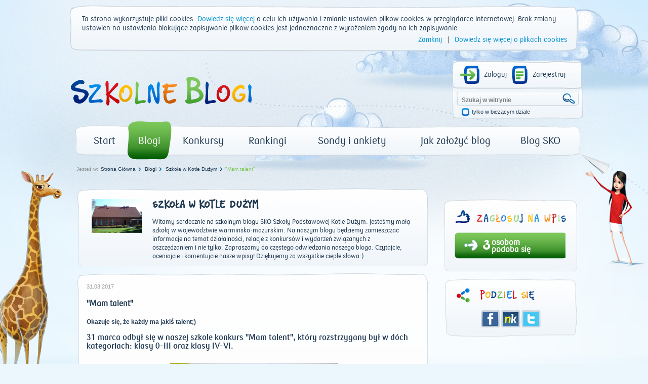

--- FILE ---
content_type: text/html; charset=utf-8
request_url: https://www.szkolneblogi.pl/blogi/szkola-w-kotle-duzym/mam-talent/
body_size: 9554
content:
<!doctype html>

<html xmlns="http://www.w3.org/1999/xhtml">
    <head>
        <title>"Mam talent" - Szkolne Blogi</title>

        <meta http-equiv="Content-Type" content="text/html; charset=utf-8"/>
        <meta http-equiv="X-UA-Compatible" content="IE=edge"/>
        <meta name="viewport" content="width=device-width, initial-scale=0.6666, maximum-scale=1.0, minimum-scale=0.6666"/>
        <meta charset="UTF-8"/>

        
        <meta property="og:image" content="www.szkolneblogi.pl/static/media/users/private/spkociolduzy/mam-talent/obraz-096_sko_thumb.jpg"/>



        <!--[if IE 7]>
            <link rel="stylesheet" href="/static/css/ie7.css"/>
        <![endif]-->
        <!--[if IE 8]>
            <link rel="stylesheet" href="/static/css/ie8.css"/>
        <![endif]-->

        <link rel="stylesheet" type="text/css" media="all" href="/static/css/style.css"/>
        <link rel="stylesheet" type="text/css" media="all" href="/static/css/public.css"/>
        <link rel="stylesheet" type="text/css" media="all" href="/static/css/mixins.css"/>
        <link rel="stylesheet" type="text/css" media="all" href="/static/css/fonts.css"/>
        <link rel="stylesheet" type="text/css" media="all" href="/static/css/forms.css" />
        <link rel="stylesheet" type="text/css" media="all" href="/static/css/slick.css" />

        <link rel="stylesheet" type="text/css" media="all" href="/static/css/jquery.datetimepicker.css" />
        <link rel="stylesheet" type="text/css" media="all" href="/static/css/theme-elements.css" />
        <link rel="stylesheet" type="text/css" media="all" href="/static/external/select2/select2.css" />
        <link rel="stylesheet" type="text/css" media="all" href="/static/css/themes/redmond/1.11.4/jquery-ui.css" />
        <link rel="stylesheet" type="text/css" media="all" href="/static/css/jquery-ui-customization.css" />


        <link rel="stylesheet" type="text/css" media="all" href="/static/css/themes/redmond/1.11.4/jquery-ui.css"/>
        <link rel="stylesheet" type="text/css" media="all" href="/static/css/jquery-ui-customization.css" />


        <link rel="shortcut icon" type="image/x-icon" href="/static/images/favicon.ico"/>

        
        
    </head>
    <body dir="ltr" class="template-frontpage_view portaltype-skofrontpage site-SKO section-strona-glowna icons-on">

        <div class="body-kids ">
            <div id="container">
                <header>
                    <div id="logo">
                        <a href="/" title="Start"><img src="/static/images/logo.png" alt="Szkolne Blogi"/></a>
                    </div>
                    <div id="box_top_right">
                        
                        <div class="box_login">
                            
                            
                            <a class="icon_login icon_logout"
                               href="/login/?next=/blogi/szkola-w-kotle-duzym/mam-talent/">Zaloguj</a>
                            <a class="icon_register" href="/sign-up/">Zarejestruj</a>
                        </div>
                        
                        <div class="box_search">
                            <form name="searchform" action="/@@search" class="niceform" method="GET">
                                <input class="searchField inputLabel" style="color: #808080;"
                                       type="text" name="SearchableText" size="18"
                                       title="Szukaj w witrynie" accesskey="4" id="searchGadget"
                                       value="Szukaj w witrynie"
                                       onfocus="if (this.value == 'Szukaj w witrynie') {this.value = '';}"
                                       onblur="if (this.value == '') {this.value = 'Szukaj w witrynie';}">
                                <input class="icon_search_zoom" type="submit" value=" "/>

                                <div class="checkbox_input">
                                    <input id="searchbox_currentfolder_only"
                                           class="noborder focused"
                                           type="checkbox"
                                           name="path"
                                           value="/SKO"/>
                                </div>
                                <label for="searchbox_currentfolder_only"
                                       class="desc_checkbox">
                                    tylko w bieżącym dziale
                                </label>
                            </form>
                        </div>
                    </div>
                    <div class="clear"></div>
                    <div id="menu-green">
                        <ul id="portal-globalnav">
                            <li id="portaltab-index_html" class="plain">
                                <a href="/" title="strona główna">Start</a>
                            </li>
                            <li id="portaltab-blogi" class="selected">
                                <a href="/blogi/" title="Wszystkie blogi">Blogi</a>
                            </li>
                            <li id="portaltab-konkurs" class="plain">
                                <a href="/konkurs/" title="Aktualny konkurs">Konkursy</a>
                            </li>
                            <li id="portaltab-rankingi" class="plain">
                                <a href="/blogi/rankingi/" title="Najczęściej odwiedzane">Rankingi</a>
                            </li>
                            <li id="portaltab-sondy-i-ankiety" class="plain">
                                <a href="/sondy-i-ankiety/" title="Wszystkie sondy">Sondy i ankiety</a>
                            </li>
                            <li id="portaltab-jak-zalozyc-bloga" class="plain">
                                <a href="/jak-zalozyc-bloga/" title="Poradnik">Jak założyć blog</a>
                            </li>
                            <li id="portaltab-o-sko" class="plain">
                                <a href="/o-sko/" title="Blog Szkolnych Kas Oszczędności">Blog SKO</a>
                            </li>
                        </ul>
                    </div>
                </header>
                
                <div class="clear"></div>

                

    <div id="breadcrumbs">
        <span id="breadcrumbs-you-are-here">Jesteś w:</span>
        
            
                <span><a href="/">Strona Główna</a></span>
            
        
            
                <span><a href="/blogi/">Blogi</a></span>
            
        
            
                <span><a href="/blogi/szkola-w-kotle-duzym/">Szkoła w Kotle Dużym</a></span>
            
        
            
                <span id="breadcrumbs-current-green" style="">&quot;Mam talent&quot;</span>
            
        
    </div>



                <div class="middle">
                    

                </div>

                <script src="/static/external/jquery-1.11.3.min.js"></script>

                <script>
                    $.Blogs = {
                        csrfToken: 'PMqQqOULJKg4DyS899QOQR5zxvYuCNn7'
                    };
                </script>

                <script src="/static/external/jquery-ui.min.js"></script>
                <script src="/static/external/jquery.datetimepicker.js"></script>
                <script src="/static/external/select2/select2.min.js"></script>
                <script src="/static/external/select2/select2_locale_pl.js"></script>
                <script src="/static/external/jquery-selectbox.js"></script>
                <script src="/static/external/slick.min.js"></script>

                <script src="/static/js/home.js"></script>
                <script src="/static/js/slick.init.js"></script>
                <script src="/static/js/tagging.js"></script>
                <script src="/static/js/cookie-banner.js"></script>
                <script src="/static/js/commentaries.js"></script>
                <script src="/static/js/likes.js"></script>
                <script src="/static/js/equation-captcha.js"></script>
                <script src="/static/js/common.js"></script>
                <script src="/static/js/utils.js"></script>

                <script>
                    $(document).ready(function(){
                        $('input').each(function(){
                            $(this).attr('autocomplete','off');
                        });
                        $(document).mousedown(function(e){
                            $('.selectbox').each(function(){
                                var selectbox = $(this),
                                    selectbox_wrapper = selectbox.data('container');
                                if (selectbox_wrapper && selectbox_wrapper.is(':visible')
                                        && !selectbox_wrapper.is(e.target) && !selectbox.is(e.target)
                                        && selectbox_wrapper.has(e.target).length === 0){
                                    selectbox_wrapper.removeClass('selected');
                                    selectbox_wrapper.hide();
                                }

                            });
                        });
                        $('input[type="submit"]').each(function(){
                            var that = $(this);
                            var form = that.closest('form');
                            form.submit(function(e){
                                that.attr('disabled', 'disabled');
                                setTimeout(function(){that.removeAttr('disabled');},2000);
                            });
                        });
                    });
                </script>

                
<div id="left">
    
    






    <div id="frame_blog">
        <div id="content_blog" class="main_container">
            <div class="head_blog">
                <div class="f-d-b-top"></div>

                
                    
                        <div class="avatar_blog">
                            <a href="/blogi/szkola-w-kotle-duzym/" class="url">
                                <img src="/static/media/CACHE/images/blogs/blog/szkola-w-kotle-duzym/avatar/d25eb0bb8870e5bd11dc5e6b4989615c.png" alt="Szkoła w Kotle Dużym">
                            </a>
                        </div>
                    
                
                <div class="desc_head_blog">
                    
                        <h2 class="sko">
                            <a href="/blogi/szkola-w-kotle-duzym/" class="url">Szkoła w Kotle Dużym</a>
                        </h2>
                        <div class="pko"><a href="/blogi/szkola-w-kotle-duzym/" class="url">Witamy serdecznie na szkolnym blogu SKO Szkoły Podstawowej Kotle Dużym. Jesteśmy małą szkołą w województwie warmińsko-mazurskim. Na naszym blogu będziemy zamieszczać informacje na temat działalności, relacje z konkursów i wydarzeń związanych z oszczędzaniem i nie tylko. Zapraszamy do częstego odwiedzania naszego bloga. Czytajcie, oceniajcie i komentujcie nasze wpisy! Dziękujemy za wszystkie ciepłe słowa:)</a></div>
                    
                </div>
            </div>
            <div class="fluid-desc-blog">
                <div class="f-d-b-top"></div>
                <div class="date_blog">
                    
                        31.03.2017
                    
                </div>
                <h3 class="pko">&quot;Mam talent&quot;</h3><p class="entry-description ">Okazuje się, że każdy ma jakiś talent;)
                </p>
                <div id="content-core"><p><span style="font-family: pko_bank_polski_bdbold; font-size: medium;"><a name="kk"></a>31</span><span style="font-family: pko_bank_polski_bdbold; font-size: medium;">&nbsp;marca odbył się w naszej szkole konkurs "Mam talent", kt&oacute;ry rozstrzygany był w d&oacute;ch kategoriach: klasy 0-III oraz klasy IV-VI.</span></p>
<p><img style="width: 50%; display: block; margin-left: auto; margin-right: auto;" src="/static/media/users/private/spkociolduzy/mam-talent/obraz-096_sko_thumb.jpg" alt="img" /></p>
<p>&nbsp;</p>
<p><img style="width: 50%; display: block; margin-left: auto; margin-right: auto;" src="/static/media/users/private/spkociolduzy/mam-talent/obraz-145_sko_thumb.jpg" alt="img" /></p>
<p style="text-align: center;"><span style="font-family: pko_bank_polski_bdbold; font-size: medium;">Pierwsze miejsce w kategorii 0-III Kamiol Domasiewicz kl. III</span></p>
<p><img style="width: 50%; display: block; margin-left: auto; margin-right: auto;" src="/static/media/users/private/spkociolduzy/mam-talent/obraz-123_sko_thumb.jpg" alt="img" /></p>
<p style="text-align: center;"><span style="font-family: pko_bank_polski_bdbold; font-size: medium;">I miejsce w kategorii IV-VI Kabaret "Jeden z trzech" kl. VI</span></p></div>
                <div class="icons_post">
                    <a href="/blogi/szkola-w-kotle-duzym/mam-talent/#comments" class="goto-comments">
                        <span class="comments_number">0</span>
                    </a>
                    <span id="post_o-sko_czym-jest-kod-pin" class="likes_number">3</span>
                </div>
            </div>
        </div>
        
            <div class="clear"></div>
            <div id="add_comment">
    <div class="head_list_posts blue pko">Dodaj Komentarz</div>
    <div class="bg_add_comment with-captcha">
        
        <form class="rowlike enableUnloadProtection  kssattr-formname-skopost_view anonymous" action="#add_comment" method="post" id="form">
            <input type='hidden' name='csrfmiddlewaretoken' value='PMqQqOULJKg4DyS899QOQR5zxvYuCNn7' />

            
                <input id="id_parent" name="parent" type="hidden" />
            
                <input id="id_key" maxlength="32" name="key" type="hidden" value="9c45e8cba59d32e6496e186a4707eb80" />
            

            
                

    <div class="field textarea required  " id="">
    
        
            
                <label for="id_content" class="control-label " >
                    
                    <span>Komentarz</span>
                </label>
                
                    <div class="formHelp "></div>
                
            
        

        
            
        

        

            <div class="bg_textarea">
                

                
                    <textarea cols="40" id="id_content" name="content" rows="10">
</textarea><span class="field-suffix"></span>
                    
                
            </div>

        

    
</div>
                

    <div class="field input required  " id="">
    
        
            
                <label for="id_title" class="control-label " >
                    
                    <span>Tytuł</span>
                </label>
                
                    <div class="formHelp "></div>
                
            
        

        
            
        

        

            <div class="bg_input">
                

                
                    <input id="id_title" maxlength="100" name="title" type="text" /><span class="field-suffix"></span>
                    
                
            </div>

        

    
</div>
                
                    

    <div class="field input  " id="">
    
        
            
                <label for="id_name" class="control-label " >
                    
                    <span>Imię</span>
                </label>
                
                    <div class="formHelp "></div>
                
            
        

        
            
        

        

            <div class="bg_input">
                

                
                    <input id="id_name" maxlength="50" name="name" type="text" /><span class="field-suffix"></span>
                    
                
            </div>

        

    
</div>
                
                <div class="bottom-row margin-top-20">
                    
                        <div class="captcha-form">
                            <label>Przeciągnij wynik działania, aby skomentować:</label>

<div class="captcha_image_wrapper">
    <img src="[data-uri]
isBaqPiCohtgFTLZ3JYJm4JRG4PGIPUtOl+XTLO5ZS8kLsbp5oiLc8oyN4wyi1MIRJY4FYZsaIZO
VFSWaRXEl1qktIXSXttre7c/TFl1rV4NZkvWb/L8cb+X+/2ez/Pc5bkTcByH/7uIf7uB/4IiEBCB
ACACAUAEAoBHQLjeczWz5fbpvIftN6030ubum2asvvTDuqfZ2E3rjTStTtMxrzzfUHZm15Y2Y+sr
NldfvIU2J7YaWnIrL+5f3++2DR2MWmQw45E/Dy/f1rjpu2dilHcqlxwd4bezHEtsri+usNDmRJlY
bh2MBkKp12lRGG2GFJIgPQfO7/1Ad25PcaB/fOLE32anz9s9KMU4jntgtPfo1XnfvODMKc3k1teu
rg/01bZVrckpzeQ21X144OE8PqPV0JJjtBlG8YllfAxV21a1+mf9US3jY6gLd87mTt892bG+dnX9
nd5bqU9SP9R44MJk71Zp92va5+ydaswpzeR2NG39yu/rdVoTNGVTLIsqCq44GVr6JMUW6mbrS05s
LAs3z+PziFYcKjr/Vs2ykx6fRxRuPsuxArvbLre5+oYG8w88Dib7veR1h5c3mR2mpB0FZblvVi85
rZQl3fL7d53att3B2IeUaHbNkIiiHF82fVY6UfX8r6+l5lfy3XXGfkNKliC7Mdzdqju3p7jdrJ9Q
rq3OIAnSwyfnjUOFlzot7RkkQTJe1kuxHEsAQEpcatuWGdsLVEOS2/2xAxCOXflxaZft7qjiaZsX
pynVZwBASsX0AcAfXZdeqtcfWTQ8dqS+x2FSnbh2vKhe/9PCpo6GuVanRTlXXbQzVDMd5mtqs8Ok
4gABy7LCHtqkqrl8cC3LsUSaYvzvGYkTmh81GZu7L+7ghX3vTxk9tWZ47KirfAAAQN64mbrmzpMa
mVhmlUtizRJSQrNgCQkpoYWE0BsYOwChQD2/VJ2UdSpz2KRf/DbGx0gAoLG9rhAAbvfeHLfh2Ls1
gTdQyYd1hGrE6aFjVlQWtfpXAQCaO5s0zZ1NGpGQcr+Xu2HV4yA06I8ucHld0bmpeVU85w8A0GYt
LdFmLS3hEzsAQSaWWwMBAIDZYUoCgJUvri3OGzuzgiIpl1wSa46hZL3Tv51Mz0qbs2fyyFePhLp5
lCja/vmsnTMtTosyJW5M26qqBecWT1q5eVn2mo2EgPDxafC84ezrAJCuVJ/mE+9X4/W6wn63baiU
irG5PE5pt71reA9tUkWLpP3zMxd/kSBVGP4BIZhMjnvJACAmxc5nFektfrvb644CgCS56sbjmske
8fLxwGuascv5AgDun1cAIC46oYtvDuNjJJ82bPje42PEgXYhIfSOiR93sWB84deB9kdCoBlaFsxu
Z/pjgb9h8NXo+LGXA1eAj3rs3cMAgAMn4JtDCSlXubY63WTvTo6XJhjjouO7xEKJ8+F3gV8hIRAC
wqeIUd4O5uulLQoACPfEtnueLltIkEEbCSa31x3lYT0UADgZWiaSDDHzzVXJkztU8uSQ76tAhYTw
cf5W7XOKjLPBfA6PXQ7cf+b5NgUAIiHlDifev/oCCDgxKaHDyQ1LT3rKqmrVvd1luztyME9uwcYn
dR9VvHN4VcPTrCHguMjvtcinNCIQAAB/ARV0uekkObPGAAAAAElFTkSuQmCC
" class="captcha-image">
</div>
<div class="captcha-quest">
    <table class="form-fields">
        <tbody>
        <tr>
            <td class="field">
                <div class="widget">
                    <input type="text" value="" size="10" name="answer"
                           id="id_answer" class="textType">
                    <input id="id_key" maxlength="32" name="key" type="hidden" value="9c45e8cba59d32e6496e186a4707eb80" />
                </div>
                <div class="error">
                    
                </div>
            </td>
        </tr>
        </tbody>
    </table>
    <ul id="possible_answers">
        
        <li class="captcha-answer sko">2</li>
        
        <li class="captcha-answer sko">11</li>
        
        <li class="captcha-answer sko">21</li>
        
    </ul>
</div>
                        </div>
                    
                    <div class="btn_submit">
                        <div class="btn_red_left"></div>
                        <div class="btn_red_right"></div>
                        <input class="pko" type="submit" value="SKOMENTUJ">
                    </div>
                    <div class="btn_submit cancel_reply" style="display: none;">
                        <div class="btn_red_left"></div>
                        <div class="btn_red_right"></div>
                        <span class="pko">USUŃ</span>
                    </div>
                </div>
            
        </form>
    </div>
</div>

        
            <div class="clear"></div>
            


    </div>

</div>

<div id="right">
    
    

<div id="rate" class="fluid-rate-blog" data-url="/likes/like/2/94876/">
    <div class="f-r-top"></div>
    <img id="rate-like" src="/static/images/icon_likeit2.png" />
    <img src="/static/images/txt-ocen-wpis.png" alt="Oceń" style="width:176px;"/>
    <div id="can-vote">
        
            <div class="sum rate-green">
                
<div class="number sko">
    <a class="like-it" style="cursor:pointer;">
        3
    </a>
</div>

<div class="desc pko">
    <a class="like-it" style="cursor:pointer;">
        osobom
        <br/> podoba się
    </a>
</div>


            </div>
            <div class="likes_captcha">
                <div id="likes_captcha">
                    <div id="likes_captcha_form" class="">
                        <form class="edit-form captcha-form" method="post">
                            <label>Przeciągnij wynik działania, aby ocenić wpis:</label>

<div class="captcha_image_wrapper">
    <img src="[data-uri]
W7vBui6Ig00HCxuIIihKFCZadTRat8ASnIkhxuhkGs0iiUZlySJCwmYIiLqxgUAYWZwCrTCdJPqH
Jmy6WfarQwer7fq7vfau1zv/WBqXre2YHJrMfZI3uXvee5/3+733fS/PyURRhP8DyH8t4N9iweh8
Y8EoAECQDahbfz5a9675zZNHfjy4N8D6M263oGse293Gzx8dP9N74hUp82LJOn73jN5V++UuCx+L
EjSV7uoaMpusjr61+546tFlKAVMRRAF531LX5mZci1Uk7ZEyd0KjvMDjb59/7awgxNDmyvYiEqOY
J49udA86raujQpTAEZyTUkSczv72FwcnrKWPLH/sxJbCJ45JmlwUxRmts//sCw81lYine9pejcdc
oYnFYY5RJnpeiuYNe7SGTza6d7SVW//pPIIoyIJskPZHfBnT+xKu6LdDZhMAwL156y/EY5kKjV3S
NzyNxssf7g9xwfQGQ+NWCpeHDnTXN63Srflu07Itp1KNqz5p6h11D6/AEIzjBZ4QRAEBAFiauezX
D7buL9el64cBkmzd/j971wEAaJTa8bmItbmHVh7orm9CZGhMSaT5RFFAuBhHiSDK7sxc/suu9TVv
IDJEmD6uz957v2Xgqx156iUDEyGn7tLghQrLwNfbu0cuGj1h9yJjccXBZHNuLni89YfR7w0qUuWh
KbWLwihGAAGhMIpBEZSPP5fQKMMxKgAAAiPD3rAnixd4XKvMujGbURKlwtd9Y/moDInlawt7FLgi
QOIUQ2Fypjin5HIikwAAXcOTO+gP77WCPedr26f26ejckVRzVpbubKgs3dkwmzZZolr36U83OX0R
r9ZQZDySQ+fazFc7qzAEi75T1mDKU99xdbakc4XlWfmoe3gFgRERmlK70giVt+zwOsa0quqjlzbs
rk01tmvIbAqw/gwlkeaPRMNKR9CeN8E4dQpcGXiupGqfVpl9HSDJiubQuTZfxKuNCTFs++rq+rJC
Q8szzWVj71nqjh9+9vgaqY2SGBkuzC76KX7P8qx8UofOlmocF+OovRf3tERjHDk1jiIon68p6Clf
afo4Hpth9FTPsd1WR99aAIBz1o7ncRRns9IWjQEAOEOO3FuzdHMEuYAa4G/DySBQItJceabIGXTo
NUrteKZCYydRKjz1bMaZYbR75JJxw9KHO+7R3/fNF1daXj/3W0d1VJgsGmoefOtlydykwMu4swEA
bqYS09H6ER2tT3mOARIYbdz22QPx623FFY1zFSkFoWiQBgCQ44qgZElvVwFwq+30ldYau//GEqny
JfzqzkcWftPmG38B57K0NiKGYAkAAAAASUVORK5CYII=
" class="captcha-image">
</div>
<div class="captcha-quest">
    <table class="form-fields">
        <tbody>
        <tr>
            <td class="field">
                <div class="widget">
                    <input type="text" value="" size="10" name="answer"
                           id="id_answer" class="textType">
                    <input id="id_key" maxlength="32" name="key" type="hidden" value="1b3f5d26f0d4976293ff69a943c6a84a" />
                </div>
                <div class="error">
                    
                </div>
            </td>
        </tr>
        </tbody>
    </table>
    <ul id="possible_answers">
        
        <li class="captcha-answer sko">3</li>
        
        <li class="captcha-answer sko">2</li>
        
        <li class="captcha-answer sko">8</li>
        
    </ul>
</div>
                            <div id="actionsView">
                                <input value="Wyślij" class="actionButtons send-captcha send-rate-green" name="form.actions.submit" id="form.actions.submit"/>
                            </div>
                        </form>
                    </div>
                </div>
            </div>
        
    </div>
</div>
    

<div id="share">
    <div class="icons_share">
        <ul>
            <li><a target="_blank" title="Facebook" class="facebook" href="http://www.facebook.com/share.php?t=&quot;Mam talent&quot;&u=https://www.szkolneblogi.pl/blogi/szkola-w-kotle-duzym/mam-talent/">Facebook</a>
</li>
            <li><a target="_blank" title="Śledzik" class="sledzik" href="http://nasza-klasa.pl/sledzik?shout=&quot;Mam talent&quot;%0Ahttps://www.szkolneblogi.pl/blogi/szkola-w-kotle-duzym/mam-talent/">Śledzik</a>
 </li>
            <li><a target="_blank" title="Twitter" class="twitter" href="http://twitter.com/home?status=https://www.szkolneblogi.pl/blogi/szkola-w-kotle-duzym/mam-talent/">Twitter</a>
 </li>
        </ul>
    </div>
</div>


</div>


                <div class="clear"></div>
                <div class="footer_bg">
                <div class="footer"></div>

                    <div class="footer-left">
                        <p><img src="/static/media/users/private/PancernikHTTPS/logo/131-pko-logo-rgb_sko_thumb.png" alt="img" /></p>

                    </div>

                    <div class="footer-main">
                        
    <a class="pko" href="/regulamin_platformy/" accesskey="0" title="Regulamin korzystania z platformy">Regulamin korzystania z platformy</a>

    <a class="pko" href="/polityka-prywatnosci/" accesskey="1" title="Polityka prywatności">Polityka prywatności</a>

    <a class="pko" href="/sitemap/" accesskey="2" title="Mapa witryny">Mapa witryny</a>

    <a class="pko" href="/contact-info/" accesskey="3" title="Kontakt">Kontakt</a>

                    </div>

                    <div class="copyright pko">
                        © PKO Bank Polski 2026
                    </div>

                    <script type="text/javascript">
                        <!--//--><![CDATA[//><!--
                        var gemius_identifier = new String('zDFFBrhyocYeCSJxy7UCL5RLrtEGlmbN_dJ8qGIVTJD.H7');
                        //--><!]]>
                    </script>
                    <script type="text/javascript" src="/static/js/gemius.js"></script>
                </div>
            </div>
        </div>

        
        <div class=""></div>

        
        
    <script>
        $(document).ready(function() {
            var frames = $('#content-core').find('iframe');
            for (var i = 0; i < frames.length; i++) {
                if (frames[i].attributes['src'].value == '') {
                    $("#content-core").replaceWith(
                        "<h3 style='text-align: center;'>" +
                            "<a onclick='window.location.reload()'>" +
                                "Proszę odświeżyć stronę aby zobaczyć zmienioną zawartość &nbsp; <img src='/static/images/refresh.png' width='20px' height='20px'>" +
                            "</a>" +
                        "</h3>");
                }
                break;
            }
        });


    </script>


    </body>
</html>
